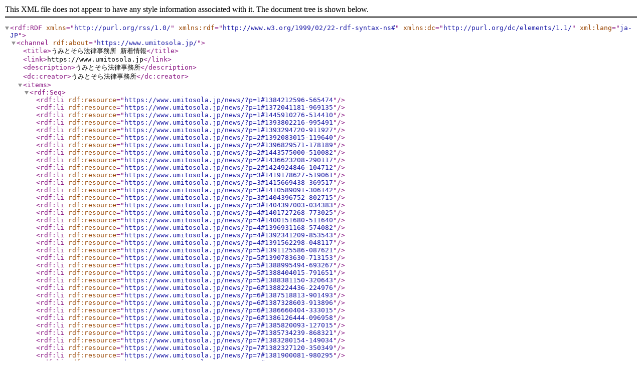

--- FILE ---
content_type: text/xml; charset=utf-8
request_url: https://www.umitosola.jp/rss.php
body_size: 19950
content:
<?xml version="1.0" encoding="UTF-8" ?>
<rdf:RDF
	xmlns="http://purl.org/rss/1.0/"
	xmlns:rdf="http://www.w3.org/1999/02/22-rdf-syntax-ns#"
	xmlns:dc="http://purl.org/dc/elements/1.1/"
	xml:lang="ja-JP">
	<channel rdf:about="https://www.umitosola.jp/">
	<title>うみとそら法律事務所 新着情報</title>
	<link>https://www.umitosola.jp</link>
	<description>うみとそら法律事務所</description>
	<dc:creator>うみとそら法律事務所</dc:creator>
<items>
<rdf:Seq>
<rdf:li rdf:resource="https://www.umitosola.jp/news/?p=1#1384212596-565474" />
<rdf:li rdf:resource="https://www.umitosola.jp/news/?p=1#1372041181-969135" />
<rdf:li rdf:resource="https://www.umitosola.jp/news/?p=1#1445910276-514410" />
<rdf:li rdf:resource="https://www.umitosola.jp/news/?p=1#1393802216-995491" />
<rdf:li rdf:resource="https://www.umitosola.jp/news/?p=1#1393294720-911927" />
<rdf:li rdf:resource="https://www.umitosola.jp/news/?p=2#1392083015-119640" />
<rdf:li rdf:resource="https://www.umitosola.jp/news/?p=2#1396829571-178189" />
<rdf:li rdf:resource="https://www.umitosola.jp/news/?p=2#1443575000-510082" />
<rdf:li rdf:resource="https://www.umitosola.jp/news/?p=2#1436623208-290117" />
<rdf:li rdf:resource="https://www.umitosola.jp/news/?p=2#1424924846-104712" />
<rdf:li rdf:resource="https://www.umitosola.jp/news/?p=3#1419178627-519061" />
<rdf:li rdf:resource="https://www.umitosola.jp/news/?p=3#1415669438-369517" />
<rdf:li rdf:resource="https://www.umitosola.jp/news/?p=3#1410589091-306142" />
<rdf:li rdf:resource="https://www.umitosola.jp/news/?p=3#1404396752-802715" />
<rdf:li rdf:resource="https://www.umitosola.jp/news/?p=3#1404397003-034383" />
<rdf:li rdf:resource="https://www.umitosola.jp/news/?p=4#1401727268-773025" />
<rdf:li rdf:resource="https://www.umitosola.jp/news/?p=4#1400151680-511640" />
<rdf:li rdf:resource="https://www.umitosola.jp/news/?p=4#1396931168-574082" />
<rdf:li rdf:resource="https://www.umitosola.jp/news/?p=4#1392341209-853543" />
<rdf:li rdf:resource="https://www.umitosola.jp/news/?p=4#1391562298-048117" />
<rdf:li rdf:resource="https://www.umitosola.jp/news/?p=5#1391125586-087621" />
<rdf:li rdf:resource="https://www.umitosola.jp/news/?p=5#1390783630-713153" />
<rdf:li rdf:resource="https://www.umitosola.jp/news/?p=5#1388995494-693267" />
<rdf:li rdf:resource="https://www.umitosola.jp/news/?p=5#1388404015-791651" />
<rdf:li rdf:resource="https://www.umitosola.jp/news/?p=5#1388381150-320643" />
<rdf:li rdf:resource="https://www.umitosola.jp/news/?p=6#1388224436-224976" />
<rdf:li rdf:resource="https://www.umitosola.jp/news/?p=6#1387518813-901493" />
<rdf:li rdf:resource="https://www.umitosola.jp/news/?p=6#1387328603-913896" />
<rdf:li rdf:resource="https://www.umitosola.jp/news/?p=6#1386660404-333015" />
<rdf:li rdf:resource="https://www.umitosola.jp/news/?p=6#1386126444-096958" />
<rdf:li rdf:resource="https://www.umitosola.jp/news/?p=7#1385820093-127015" />
<rdf:li rdf:resource="https://www.umitosola.jp/news/?p=7#1385734239-868321" />
<rdf:li rdf:resource="https://www.umitosola.jp/news/?p=7#1383280154-149034" />
<rdf:li rdf:resource="https://www.umitosola.jp/news/?p=7#1382327120-350349" />
<rdf:li rdf:resource="https://www.umitosola.jp/news/?p=7#1381900081-980295" />
<rdf:li rdf:resource="https://www.umitosola.jp/news/?p=8#1381392226-810921" />
<rdf:li rdf:resource="https://www.umitosola.jp/news/?p=8#1379987600-486409" />
<rdf:li rdf:resource="https://www.umitosola.jp/news/?p=8#1379381808-030205" />
<rdf:li rdf:resource="https://www.umitosola.jp/news/?p=8#1378866856-197709" />
<rdf:li rdf:resource="https://www.umitosola.jp/news/?p=8#1377819056-726094" />
<rdf:li rdf:resource="https://www.umitosola.jp/news/?p=9#1375527919-272956" />
<rdf:li rdf:resource="https://www.umitosola.jp/news/?p=9#1374537493-843105" />
<rdf:li rdf:resource="https://www.umitosola.jp/news/?p=9#1372040871-534213" />

 </rdf:Seq>
 </items>
 </channel>

<item rdf:about="https://www.umitosola.jp/news/?p=1#1384212596-565474">
	<link>https://www.umitosola.jp/news/?p=1#1384212596-565474</link>
	<dc:date>2024-7-31</dc:date>
	<title>弁護士とセカンドオピニオンについて</title>
	<description>
	<![CDATA[]]>
 </description>
 </item>
<item rdf:about="https://www.umitosola.jp/news/?p=1#1372041181-969135">
	<link>https://www.umitosola.jp/news/?p=1#1372041181-969135</link>
	<dc:date>2024-7-31</dc:date>
	<title>メール相談についての青島弁護士の意見</title>
	<description>
	<![CDATA[]]>
 </description>
 </item>
<item rdf:about="https://www.umitosola.jp/news/?p=1#1445910276-514410">
	<link>https://www.umitosola.jp/news/?p=1#1445910276-514410</link>
	<dc:date>2024-7-31</dc:date>
	<title>法律相談時のポイント</title>
	<description>
	<![CDATA[]]>
 </description>
 </item>
<item rdf:about="https://www.umitosola.jp/news/?p=1#1393802216-995491">
	<link>https://www.umitosola.jp/news/?p=1#1393802216-995491</link>
	<dc:date>2018-4-8</dc:date>
	<title>事務所風景</title>
	<description>
	<![CDATA[]]>
 </description>
 </item>
<item rdf:about="https://www.umitosola.jp/news/?p=1#1393294720-911927">
	<link>https://www.umitosola.jp/news/?p=1#1393294720-911927</link>
	<dc:date>2018-4-7</dc:date>
	<title>離婚Q&amp;A（総まとめ）</title>
	<description>
	<![CDATA[]]>
 </description>
 </item>
<item rdf:about="https://www.umitosola.jp/news/?p=2#1392083015-119640">
	<link>https://www.umitosola.jp/news/?p=2#1392083015-119640</link>
	<dc:date>2018-4-6</dc:date>
	<title>本音で語ろう 男の法律相談室</title>
	<description>
	<![CDATA[]]>
 </description>
 </item>
<item rdf:about="https://www.umitosola.jp/news/?p=2#1396829571-178189">
	<link>https://www.umitosola.jp/news/?p=2#1396829571-178189</link>
	<dc:date>2015-12-29</dc:date>
	<title>年末の営業について　うみとそら法律事務所</title>
	<description>
	<![CDATA[おはようございます。<br />
<br />
年内は１２月３０日までの営業となります。<br />
<br />
年末のこの時期は、ふだんはなかなか来ることができない方からのお問合せが増える時期です。<br />
先約がない限りは、早朝・深夜も対応しますので、遠慮なくお問合せ頂ければと。<br />
<br />
よろしくお願いします。]]>
 </description>
 </item>
<item rdf:about="https://www.umitosola.jp/news/?p=2#1443575000-510082">
	<link>https://www.umitosola.jp/news/?p=2#1443575000-510082</link>
	<dc:date>2015-9-30</dc:date>
	<title>９月最終日は最高の秋晴れのなか絶賛執務中</title>
	<description>
	<![CDATA[おはようございます！<br />
<br />
あまり更新してなくて、すみません。<br />
<br />
早いもので２０１５年の９月も今日でおわりです。<br />
<br />
９月が終わるのは寂しいですが（そろそろ虫の音も聞こえなくなってくる。。）、そんな寂しさを打ち消すほどの最高の秋晴れです。<br />
<br />
街を歩くにも、ちょっとした外出をするにも、とにかく歩いているだけで気持ちがいい。<br />
そんな一日になりそうです。<br />
<br />
私は終日ご相談の予定がはいっており、外の空気を感じつつ（窓をあえて開放）、事務所で仕事をすすめることにします。<br />
<br />
皆様も素敵な一日を。]]>
 </description>
 </item>
<item rdf:about="https://www.umitosola.jp/news/?p=2#1436623208-290117">
	<link>https://www.umitosola.jp/news/?p=2#1436623208-290117</link>
	<dc:date>2015-7-11</dc:date>
	<title>7/13（月）TBSラジオ「渋谷和宏・ヒント」に出演します。</title>
	<description>
	<![CDATA[最近、更新がさぼりぎみでスミマセン。<br />
7/13（月）<a href="http://www.tbsradio.jp/hint954/" target="_blank">TBSラジオ「渋谷和宏・ヒント」</a>という番組に出演させていただきます。<br />
<br />
テーマは「新宿歌舞伎町・ぼったくりは本当になくなるのか？」です。<br />
<br />
皆さん御存知（？）のとおり、昨年来、私はぼったくり被害に関するご相談に対応するようになり、新宿 弁護士青島克行の歌舞伎町ぼったくり被害相談室　というウェブサイトを開設して、情報収集、情報公開に努めてまいりました。<br />
<br />
ひとりで日に何件もかかってくる電話対応に限界をおぼえつつも、どうしてこんな活動を私は続けていたのか。<br />
<br />
私は、ぼったくり被害については、ぼったくり被害という狭い視点で捉えていないのですね。ある時期からそのような考えをするようになりました。<br />
ぼったくりという窓から、日本の世相をみているつもりなのです。<br />
日々、被害者の言動に接し、加害店舗の動向や警察、カード会社の対応のひどさのご報告を受け、部外者の方々の発言などもチェックしたりしておりますと、私のような者でもいろいろと考えることが増えてまいります。<br />
<br />
例えば、<br />
・ニュースをみる部外者の反応（客引きについていくやつがバカ、歌舞伎町にいくなんて信じられない等々）→自分がいつ被害者になるかもしれないという可能性の認識への欠如、どんな街にも起こりうるという視点の欠如、警察対応次第で街が生きもするし死にもするという視点の欠如、他人事としてしか認識できない想像力の欠如（これでは民主主義はなりたたない）<br />
・おらが街のお巡りさん、警察署の刑事というものは、実はそれほど捜査能力が高くないのかもしれないこと、犯罪の種類によって得意苦手があるのかもしれないこと、被害者の全員が助けてもらえるなどということは幻想であること等々、我々は警察についてほとんど何も知らないのかもしれないということ。<br />
・警察もカード会社も、被害者が泣き寝入りすることが、一番ラクという身も蓋もない現実が、実は重い現実で、現実には警察の対応もカード会社の対応も、私のもとにあがってくる情報を前提とする限りは、被害者がよほど論理力、交渉力、法的知識、胆力にすぐれていない限り、ほぼあきらめさせる方向のトークをされてしまうこと（これは現実です）。<br />
・警察もカード会社もどこまでがんばるべきなのか、ということについての国民的合意はどこにあるのか。<br />
・警察も対応できることとできないことを正直に発表すべきではないかということ。鋭意取締強化中などというアリバイ報道といくつかの検挙報道でお茶を濁されてしまうことにマスメディアも国民も何の反論もできないことの恐ろしさ。<br />
・国民は国民として、では自分が犯罪被害者になってしまったら（ぼったくりに限りません）どのような事態がおこるのか、予想もしない事態に巻き込まれた時の無力さ、警察対応の現実、自分たちの交渉力、胆力、法的知識はどのレベルまで高めておくべきなのか。<br />
等々、疑問が湧き出てくるようになったのです。<br />
<br />
そして、誰もが意識しないままとなっている上記事項について、考えを深める活動をしていきたいなぁと思うようになったのです。こんな活動をしていくなかで、大風呂敷を広げて言わせていただくならば、国民全体のレベルをあげていけたらなぁと思うようになってしまったのです。すみません。偉そうに。）<br />
そして、歌舞伎町のぼったくりをほぼ壊滅までもっていけば（これは特効薬があるというものではなく、警察、弁護士、商店街振興組合などが協力して、継続的に活動していく必要があるものです。）、ほかの繁華街にも参考になりますし、おおげさな話ばかりですみませんが民主主義（いろんな問題を他人事ではなく自分のことととして理解して、どのようにいい形にもっていくかみんなですすめていく）にとってもとてもよい底上げになると思っています。<br />
<br />
な〜んてことを思いつつ、のラジオ出演（祝・２回目！荻上チキのSession22に引き続き）をさせていただきました。１回目よりもうまくしゃべれました（笑、たぶん）。<br />
<br />
パーソナリティは元・日経ビジネス・アソシエ編集長の渋谷和宏さんです。<br />
渋谷さんも製作陣の皆様も紳士でした。<br />
私の声も紳士な感じで放送されることを祈ります（笑）<br />
<br />
番組名：TBSラジオ・渋谷和宏・ヒント<br />
◆番組ＨＰ：http://www.tbsradio.jp/hint954/<br />
◆放送予定：７月１３日（月）午後８時３０分〜午後９時００分]]>
 </description>
 </item>
<item rdf:about="https://www.umitosola.jp/news/?p=2#1424924846-104712">
	<link>https://www.umitosola.jp/news/?p=2#1424924846-104712</link>
	<dc:date>2015-2-26</dc:date>
	<title>今夜TBSラジオに出演します</title>
	<description>
	<![CDATA[こんにちは。<br />
<br />
今夜（2015年2月26日（木））、<br />
TBSラジオの荻上チキのSession２２という番組に出演させていただきます。<br />
夜22:00からの番組です。<br />
私は22:40ころからのようです。<br />
<br />
<a href="http://www.tbsradio.jp/ss954/2015/02/20150226.html" target="_blank">http://www.tbsradio.jp/ss954/2015/02/20150226.html</a><br />
<br />
現状の歌舞伎町ぼったくり被害と私が思うところの解決策についてお話しさせて頂く予定です。<br />
ポッドキャストなどでも聴けるようなので、聞き逃しても１か月間は大丈夫です。<br />
ぜひお聴きいただければと。]]>
 </description>
 </item>
<item rdf:about="https://www.umitosola.jp/news/?p=3#1419178627-519061">
	<link>https://www.umitosola.jp/news/?p=3#1419178627-519061</link>
	<dc:date>2014-12-22</dc:date>
	<title>年末年始の営業日のお知らせ</title>
	<description>
	<![CDATA[今年も残すところあと１０日となりました。<br />
<br />
今週で御用納めの方がほとんどでしょうか。<br />
自分は会社員じゃないからそんなの関係ない？<br />
そうですか（笑）<br />
それは私と同じですね〜。<br />
<br />
年末年始の業務のお知らせです。<br />
　通常業務　年内は１２月３０日（火）まで。<br />
　　　　　　年明けは１月６日（火）から<br />
　お休み　　１２月３１日（水）〜１月５日（月）<br />
　　　　　　　（お休みのふりをして仕事をしていることもあります）<br />
【お休み期間中の連絡について】<br />
　※メール、電話でのご連絡は年中無休で受け付けております※<br />
　　連絡先アドレス：aoshima.katsuyuki@umitosola.jp<br />
　　  事務所電話番号：０３−５３５７−７７５６（携帯電話に転送されます）<br />
　　HPの問合せフォーム経由のご連絡も青島宛に転送されますので、そちらもご利用ください。<br />
<br />
忙しくなかなか相談にこられない方も年末を利用して一度相談をされてみたらいかがでしょうか。<br />
今年の憂いは今年のうちに。<br />
すっきりとした気持ちで新年を迎えましょう。]]>
 </description>
 </item>
<item rdf:about="https://www.umitosola.jp/news/?p=3#1415669438-369517">
	<link>https://www.umitosola.jp/news/?p=3#1415669438-369517</link>
	<dc:date>2014-11-11</dc:date>
	<title>弁護士青島克行の365日メルマガ</title>
	<description>
	<![CDATA[無料メルマガはじめました。<br />
<br />
登録はこちらからお願いします↓↓<br />
<a title="弁護士青島克行の３６５日メルマガ" href="http://umitosola.net/neo/usrctrl.php?mag_id=2">http://umitosola.net/neo/usrctrl.php?mag_id=2</a><br />
<br />
【こんな感じのメルマガが毎日届きます】（いつでも解除できます）<br />
<br />
『『『『『『『『『『『『『『『『『『『『『『『『『『『『『『『『『『『『<br />
<br />
　　/弁/護/士/青/島/克/行/の/３/６/５/日/メ/ル/マ/ガ/<br />
　　　　　　　　　　　　　　　　　　　　written by 弁護士青島克行<br />
　 /  /　/　/　/　/　/　/　/　/　/　/　/　/　/　　http://umitosola.jp<br />
　　　　　　　　　〜　転ばぬ先の杖　〜<br />
『『『『『『『『『『『『『『『『『『『『『『『『『『『『『『『『『『『『<br />
<br />
★　今日のひとこと<br />
＿＿＿＿＿＿＿＿＿＿＿＿＿＿＿＿＿＿＿＿＿＿＿＿＿＿＿＿＿＿＿＿＿＿＿＿<br />
<br />
今日も誰を応援しようかな？<br />
<br />
__________________________________________________________<br />
<br />
★　そのこころは<br />
＿＿＿＿＿＿＿＿＿＿＿＿＿＿＿＿＿＿＿＿＿＿＿＿＿＿＿＿＿＿＿＿＿＿＿＿<br />
<br />
今日も誰を応援しようかな？<br />
と考えて行動する。<br />
幸せではないですか！<br />
<br />
今日も誰を応援しようかな？<br />
と考えて行動する。<br />
頭がクリアになるではないですか！<br />
<br />
今日も誰を応援しようかな？<br />
と考えて行動する。<br />
そうすると、すべての悩みが消えていく。<br />
<br />
∩∩∩∩∩∩∩∩∩∩∩∩∩∩∩∩∩∩∩∩∩∩∩∩∩∩∩∩∩∩<br />
　発行者　弁護士　青島克行<br />
　うみとそら法律事務所<br />
　〒160-0022<br />
　東京都新宿区新宿１丁目１５番１２号<br />
　柳生ビル６０１<br />
　TEL　０３−５３５７−７７５６<br />
　FAX　０３−５３５７−７７５９<br />
　e-mail aoshima.katsuyuki@umitosola.jp<br />
　ＨＰ　http://www.umitosola.jp/<br />
　facebook<br />
　　 http://facebook.com/aoshima.katsuyuki<br />
　よのなか研究所（情報発信サイト）<br />
　　　　　　　　　http://aoshima-katsuyuki.com<br />
　離婚相談室（業務別サイト）<br />
　　　　　　　　　http://umitosola-rikon.com<br />
　ライブドアブログ（ほぼ身辺雑記・・）<br />
　　　　　　　　　　　ttp://umitosola.blog.jp<br />
∩∩∩∩∩∩∩∩∩∩∩∩∩∩∩∩∩∩∩∩∩∩∩∩∩∩∩∩∩∩<br />
<br />
皆さまを元気づけるため何より自分を元気づけるために（笑）書くことにしました。<br />
解除はいつでもできますのでぜひぜひ。]]>
 </description>
 </item>
<item rdf:about="https://www.umitosola.jp/news/?p=3#1410589091-306142">
	<link>https://www.umitosola.jp/news/?p=3#1410589091-306142</link>
	<dc:date>2014-9-13</dc:date>
	<title>ぼったくり被害に関するお問合せについて　（新宿歌舞伎町）</title>
	<description>
	<![CDATA[ここ２か月ほどの間、ぼったくり被害に関する御相談の連絡が急激に増えております。<br />
<br />
もう午後１１時すぎ〜真夜中にかけてくる電話ですので、御相談というよりも、助けてくださいといった電話です。<br />
<br />
本当に申し訳ないのですが、真夜中の電話にはでることができないこともありますし、助けに行くことまでは請け負えません。<br />
<br />
助けに行ってもいいですが、事後の対応まで含めて弁護士費用に２０万円かかります、ではもうわけがわからなくなってしまうからです（ぼったくり価格を払って終わったほうが安くて早くあがる。）。<br />
<br />
とはいえ、まさに助けてくださいと悲痛な叫びを伝えてこられる方に少しでも力にならねばと思って対応させていただくわけですが、毎週このような電話がかかってくると、それだけで３０分〜１時間ぐらい時間をとられますので（断続的に何度もかかってきます。次どうしたらいい？というように）、さてどうしたものかと本気で別の対応策（ぼったくり被害防止、被害回復の対応策＋私の業務がなるべく円滑にすすめられるための策）を考えなければならないと思っております。<br />
<br />
ぼったくり被害に関する弊所への電話連絡には、次の特徴があります。<br />
<br />
・被害者が、歌舞伎町の交番付近から電話をかけてきている。<br />
<br />
・◯◯円といわれたのに、請求されているのがウン十万円<br />
<br />
・足を踏まえれたり、払わなければ帰さない等脅迫めいたことをいわれる。<br />
<br />
・拒んでなんとか店の外にでることができても（おそらく、刑法犯にならないように、監禁はするなという店側の方針がある）、そのまま店員がつきまとってくる。<br />
<br />
・なんとか交番まで来て警察官に助けを求めても、警察官は、民事不介入といってとりあってくれない。<br />
<br />
・ずっと店員が監視していて、逃げるに逃げられない。それでも警察は助けてくれない。<br />
<br />
・店員は、入れ替り立ち替りやってくる。昨晩１０時からだからもう１７時間も交番近くのところにいる。消耗戦でもう耐えられない（翌日の午後３時前に電話をされてきたケース）。それでも警察は助けてくれない。<br />
<br />
私が、電話をしてきた彼らに必ず伝えることは次のことです。<br />
<br />
・これは民事ではないと警察官に泣き叫んででも伝えてください。<br />
<br />
・自分たちが脅迫されていること（脅迫罪、恐喝罪）、騙されていること（詐欺罪）、帰してもらえないこと（逮捕罪、監禁罪）を何度でも伝えてください。なぜ犯罪被害（まさに刑事！）を受けて助けを求めている自分たちを、民事（たんなる飲食代金の揉め事）などといって突き放すのですか！？と<br />
<br />
・ダメ元でも担当した警察官の名刺をもらうこと（最低限、名前を聞いておくこと）<br />
<br />
・自分たちの身を守ることができるのは、自分たち以外にはいないこと、最悪、（弁護士もそうですが）警察官も何も守ってくれないのだな、ということを大前提に動くこと。<br />
<br />
・家族、会社の上司、誰でもいいから手当たり次第に連絡をして、交番に迎えに来てもらうこと。その人達と一緒になって、警察に対応（仲裁）を依頼して、とにかく、安全に帰宅できるようにすること。<br />
<br />
・お店に勧誘されてからトラブルになって帰宅するまでのすべての出来事を、忘れないうちに詳細に記録（メモ）に残しておくこと。<br />
<br />
・もし事後に代金請求などが続くようであれば、そのメモをもって法律事務所に相談に行くこと。弁護士は、それを踏まえて、民事的対策（支払義務がないことを確定させるための裁判や起こされた裁判、請求に対する反論対応）、刑事時的対応（被害届、告訴状の作成、提出）をとることになりますので。<br />
<br />
だいたい、以上の説明をして電話を切ったあとも、何度かはそれでも警察官は何も対応してくれないという再度のSOS電話がかかってくるのですが、私としても、とにかく無事に帰宅してください、それが担保されないなら、警察が対応してくれるまで、警察に居座って対応を求めてください、という話をする以上のことはできません（やるとするならば、真夜中に歌舞伎町の交番に行くことになってしまう。）。<br />
<br />
だいたい、１時間のうちに電話はこなくなるので、なんらかの決着がついて終わっているのだと思うのですが、とにかく、ここ２か月ほどの間に、今歌舞伎町の交番から電話をかけているのですが、助けてください、というSOS電話が異様に増えております。<br />
<br />
すぐに法律事務所に電話しろ、といつも決まった警察官がいうのでこのような事態になっているのか（現場でスマホで検索して弊所にご連絡いただく）、警視庁としての方針で、極力、ぼったくり被害相談は受け流せということになっているのか、なったのか、原因がわからないのですが、とにかく、私がお話できる内容、アドバイスは以上となっております。<br />
<br />
従いまして、いままさにぼったくり被害を受けて弊所に電話しようとされている皆様は、まずは、警察官に対しては、被害状況（脅されている内容、当初の説明と食い違って瀬一丘されている内容）を詳細にうったえて、これは民事ではないのです！！助けてください！！と現場で泣き叫ぶぐらいの勢いで、警察官の方の対応を求めてください。<br />
<br />
警察官の方もおそらく忙しいため、持ち込まれる相談すべてに丁寧に対応するということが不可能となっているのかもしれません。しかし、それが原因で、皆様の身の危険が保証されない、無用な支払要求に屈しなければならい、ということはあってはなりません。被害にあわれたこと事態は災難ですがが、まずは、自分たちの身を守るのはまずは自分たちの責任であると強く自覚したうえで、そのうえで、とにかく警察官に守ってもらえるための努力をしてみていただければと思います。<br />
<br />
ちなみに、あえて、支払要求等に屈して支払ったうえで、解放された後に、恐喝罪、詐欺罪の被害届、告訴状を出すというやり方もあるかもしれません。<br />
しかしこの場合、支払ってしまった金銭が戻ってこないリスクもありますので、悩ましいところです。もちろん、無事に帰宅するというのが一番大切なことですので、常に無事に帰宅するためにはどうするのが最善か（多少の支払をしてでも無事に帰る可能性にかける）という視点も忘れないでいただきたいところです。<br />
<br />
平成26年12月22日（月）追記<br />
この欄を投稿してから３か月が経過しましたが、ぼったくり被害を受けて交番まできたが助けてもらえないというSOS電話が週に３回以上はかかってきます。<br />
皆さまからお寄せいただいた情報を少しでも有意義にすべく、ぼったくり被害に関する情報収集と広報活動をはじめました。<br />
交番前で途方に暮れている皆さまも、ぜひ、このサイトをご一読いただき対処を考えていただければと思っております。<br />
<a href="http://aoshima-katsuyuki-kabukichou.com/" target="_blank">→　新宿弁護士青島克行の歌舞伎町ぼったくり被害相談室はこちらをクリック</a>]]>
 </description>
 </item>
<item rdf:about="https://www.umitosola.jp/news/?p=3#1404396752-802715">
	<link>https://www.umitosola.jp/news/?p=3#1404396752-802715</link>
	<dc:date>2014-7-3</dc:date>
	<title>塾新聞のウェブサイトが開設されました！！</title>
	<description>
	<![CDATA[こんばんは。青島です。<br />
<br />
私も連載記事を担当させていただいております産学社発行千葉誠一氏編集主幹の塾新聞のウェブサイトが開設されました。→<a href="http://www.juku-shinbun.com/index.html" target="_blank">こちらをクリック</a><br />
<br />
我々の未来、子どもたちの未来、明るい日本の明日、世界の明日にご興味のある方は、ぜひご購読していただければと思います。<br />
<br />
２１世紀を生きる我々の今を真剣に考えるニュース媒体です。<br />
顧問契約（月額１万円プラン以上）を締結させていただいたお客様には、顧問先特典として、塾新聞の購読を追加させていただきました。子どもたちの将来をともに考えていきたいという熱意と希望に満ちあふれたあなた様のための顧問契約となっておりますので、こちらもぜひご検討くださいませ。→<a href="http://aoshima-katsuyuki.com/?page_id=346" target="_blank">うみとそら法律事務所の顧問契約（顧問弁護士）サービスについては、こちらをクリック！</a><br />
<br />
ではまた！]]>
 </description>
 </item>
<item rdf:about="https://www.umitosola.jp/news/?p=3#1404397003-034383">
	<link>https://www.umitosola.jp/news/?p=3#1404397003-034383</link>
	<dc:date>2014-7-3</dc:date>
	<title>顧問契約（顧問弁護士）サービスのお知らせ</title>
	<description>
	<![CDATA[こんばんは。青島です。<br />
<br />
うみとそら法律事務所の顧問契約サービスについて、<br />
少しだけ、<br />
わかりやすく整理いたしましたので、<br />
継続的に相談できる弁護士を確保することをご検討の皆様は、<br />
こちらを御覧くださいませ。<br />
<br />
　→うみとそら法律事務所の顧問契約サービスについて<br />
　　　　　　　　<a href="http://aoshima-katsuyuki.com/?page_id=346" target="_blank">事業主・法人のお客様はこちらをクリック</a><br />
<br />
　　　　　　　　<a href="http://aoshima-katsuyuki.com/?page_id=365" target="_blank">個人のお客様はこちらをクリック</a><br />
<br />
　　　　　　　　<a href="http://aoshima-katsuyuki.com/?page_id=509" target="_blank">メルマガ顧問弁護士契約はこちらをクリック</a>]]>
 </description>
 </item>
<item rdf:about="https://www.umitosola.jp/news/?p=4#1401727268-773025">
	<link>https://www.umitosola.jp/news/?p=4#1401727268-773025</link>
	<dc:date>2014-6-3</dc:date>
	<title>よのなか研究所（笑）開設のお知らせ</title>
	<description>
	<![CDATA[みなさま、こんにちは。<br />
<br />
突然ですが、ただ今ご覧いただいておりますこのホームページとは別に、<br />
私、青島弁護士の個人的ウェブサイトを立ち上げさせていただきました。<br />
<br />
その名も<br />
弁護士青島克行の「よのなか研究所」<br />
です。<br />
<br />
なんだそれ？っとお感じでしょうか。<br />
そうですよね。<br />
そうでしょうそうでしょう。<br />
<br />
私も他人ならそう思います間違いなく。<br />
<br />
いまご覧いただいている事務所のホームページも<br />
私はとても気に入っており、大切におもっているのですが、<br />
拡張性に乏しく、意見の発表や蓄積をするのにあまり向いていないという悩みをもっておりました。<br />
<br />
そんなこともあって、先日、５月３１日に<br />
弁護士青島克行の「よのなか研究所」を開設させていただいたという経緯です。<br />
ワードプレスでつくっております。<br />
皆さん、ワードプレスってご存知ですか？<br />
いわゆるひとつのウェブサイトをつくるための方式とでもいいましょうか。<br />
多少の勉強は必要となりますが、多少の勉強をすれば、それなりのウェブサイトを構築することができる優れものです。しかも費用もほとんどかかりません。<br />
これを機に、私も本格的にウェブサイトづくりの勉強を始めたというところです。<br />
<br />
<br />
新サイト-弁護士青島克行の「よのなか研究所」-では、なるべく皆様のお役にたてる情報を発信していくつもりです。このサイトの究極の目的は、皆様と一緒に幸せについて考えていくということにありまして、私の命の続く限り、そうですねとりあえず今後３０年間は続ける予定でございます。<br />
<br />
つまりライフワークとして力を入れていくつもりですので、<br />
たまに覗いてみていただけますと幸いでございます。<br />
<br />
長々すみません。<br />
<br />
<a href="http://aoshima-katsuyuki.com" target="_blank">弁護士青島克行の「よのなか研究所」はこちらをクリック！！</a>]]>
 </description>
 </item>
<item rdf:about="https://www.umitosola.jp/news/?p=4#1400151680-511640">
	<link>https://www.umitosola.jp/news/?p=4#1400151680-511640</link>
	<dc:date>2014-5-15</dc:date>
	<title>無料相談対応の中止</title>
	<description>
	<![CDATA[こんばんは。青島です。<br />
<br />
この新着情報も久しぶりの更新となってしまいました。<br />
フェイスブックやブログも断続的ではありますが続けておりますので、<br />
たまに覗いていただければ幸いでございます。<br />
<br />
さて告知です。<br />
<br />
うみとそら法律事務所も開設してから１年もすぎ、<br />
私として、事務所として、力をいれていきたいことがだんだんみえてくるようになりました。<br />
<br />
これまで初回のお客様のご相談については初回３０分無料で対応させていただいておりましたが、業務体制の見直しをさせていただいた結果、無料相談対応を５月１５日をもってとりやめることとさせていただくことにします。<br />
<br />
今後は電話での無料相談も、お断りさせていただきます。<br />
<br />
ご不便をおかけして申し訳なく思っています。<br />
<br />
無料相談を希望される方の増加に対応しきれないということと、<br />
費用をお支払いいただいているお客様への対応に全力を尽くすために、<br />
以上の決断をした次第です。<br />
<br />
何卒ご理解いただけますと幸いです。<br />
<br />
※当日のご相談について※<br />
お問い合わせいただいた方々の約半数が、当日相談を希望されています。<br />
心配し始めたら居ても立ってもいられなくなってしまって、弊所宛に電話をくださるのだと思います。<br />
私のスケジュールの都合がつく限り、対応させていただいておりますので、<br />
遠慮なくおっしゃってください。<br />
<br />
相談料について<br />
初回相談、継続相談問わず、<br />
一律30分5,400円（税込み）<br />
で対応させていただきます。<br />
<br />
よろしくお願いいたします。]]>
 </description>
 </item>
<item rdf:about="https://www.umitosola.jp/news/?p=4#1396931168-574082">
	<link>https://www.umitosola.jp/news/?p=4#1396931168-574082</link>
	<dc:date>2014-4-8</dc:date>
	<title>塾新聞が創刊されました！</title>
	<description>
	<![CDATA[お知らせです！<br />
<br />
この春、<a href="http://sangakusha.jp/" target="_blank">産学社</a>から「塾新聞」が創刊されました。<br />
塾・予備校業界の全国紙ですが、単に業界紙に留まらず、「ワシントンポスト」や「ニューヨーク・タイムズ」のように、一地方紙であるにもかかわらず米国内や全世界の知的層が読むような媒体を目指しています（編集主幹の<a href="http://www.amazon.co.jp/%E6%9C%AC/s?ie=UTF8&field-author=%E5%8D%83%E8%91%89%20%E8%AA%A0%E4%B8%80&page=1&rh=n%3A465392%2Cp_27%3A%E5%8D%83%E8%91%89%20%E8%AA%A0%E4%B8%80" target="_blank">千葉誠一氏</a>）。<br />
<br />
創刊されたばかりの第一号の内容です。<br />
<br />
第１号（2014年4月1日）目次<br />
・リソー教育の不適切会計処理に関する記事<br />
・教育対談　森上展安（森上教育研究所所長vs千葉誠一（塾新聞編集主幹）<br />
・中土井鉄信（MBA代表）の直言「消費税をどう乗り越えるのか？」<br />
・今野篤（経営教育研究所代表）の教育サービスレポート「教育サービスFCを行く」<br />
・塾のインフルエンザ対策<br />
・全国主要塾の新年度戦略を探る（その一）<br />
・小説「リターンマッチ?」高嶋哲夫<br />
・弁護士青島克行の「日常は危険であふれている」<br />
・「アジアの視点で英語教育を考える」トンクス・バジル（エドベック副社長）<br />
・見学したい塾「誉田進学塾」<br />
・大塚意生（日本メディア教育社長）の「教育ICT化の現状を探る」<br />
<br />
大変光栄なことなのですが、なんと私（青島）も1,500字ほどの連載記事を執筆をさせていただくことになりました。人の弱さに向きあいつつ、じわりじわりと沁み入るような味わいのある記事を目指して鋭意執筆に励む所存です。<br />
<br />
豪華執筆陣（私以外）による、将来の日本、その担い手を生み出す教育業界で今何が起こっているのか、国内のみならず世界の動向に視野を広げた充実したクォリティーペーパーです。<br />
<br />
お子さんがおられる方はもちろんそうでない方も、これからの世界を考えるあなたのためにぜひ読んでいただきたいと思います。<br />
<br />
興味あるよーという方は青島までご一報を〜。]]>
 </description>
 </item>
<item rdf:about="https://www.umitosola.jp/news/?p=4#1392341209-853543">
	<link>https://www.umitosola.jp/news/?p=4#1392341209-853543</link>
	<dc:date>2014-2-14</dc:date>
	<title>今年２度めの大雪（東京）</title>
	<description>
	<![CDATA[おはようございます！<br />
<br />
先週末にひきつづき、また雪ですね。<br />
帰り道を心配されている方も多いのではないでしょうか。<br />
窓の外をみる。<br />
よく降っておりますね（東京新宿）。<br />
<br />
今日も一日よろしくお願いします！<br />
<br />
※当日のご相談も可能な限り対応させていただいております※<br />
※ご希望は遠慮せずにおっしゃってください※]]>
 </description>
 </item>
<item rdf:about="https://www.umitosola.jp/news/?p=4#1391562298-048117">
	<link>https://www.umitosola.jp/news/?p=4#1391562298-048117</link>
	<dc:date>2014-2-5</dc:date>
	<title>雪のあとの快晴！</title>
	<description>
	<![CDATA[おはようございます！<br />
<br />
今日はいい天気ですね〜（東京都新宿区）。<br />
でも冷えますね〜。<br />
雪の後で空も空気もくっきりすっきり。<br />
<br />
こんな天気は大好きです。<br />
思考もクリアな一日にしたいものです。<br />
<br />
本日もよろしくお願いします！<br />
<br />
<br />
※当日ご相談をご希望の方※<br />
スケジュールの都合上、どうしても対応できない場合もございますが、極力調整してお会いさせていただいております。<br />
ご希望の方は遠慮なくおっしゃってください。<br />
いつもありがとうございます！]]>
 </description>
 </item>
<item rdf:about="https://www.umitosola.jp/news/?p=5#1391125586-087621">
	<link>https://www.umitosola.jp/news/?p=5#1391125586-087621</link>
	<dc:date>2014-1-31</dc:date>
	<title>おはようございます！とツイッターのお知らせ</title>
	<description>
	<![CDATA[おはようございます！<br />
<br />
金曜日です！<br />
今日も一日がんばってまいりましょう。<br />
<br />
ツイッターのお知らせ。<br />
いまさらですが、先月からブログを始め、あわせてツイッターなども始めました。<br />
お気づきの方もいらっしゃるかと思いますが、今週からこのホームページのトップページの下のほうに、ツイッターのツイート窓が設置されました。<br />
ブログ更新情報や私が気になったニュースの情報やどうでもよい情報などが適宜表示されておりますので、お暇なときにご笑覧いただけますと幸いです。<br />
<br />
公開のやりとりで構わないという方は、ツイッター経由での質問＆回答もさせていただきますので、そのあたりはお気楽に絡んでいただければうれしく思います。<br />
<br />
ではでは。<br />
<br />
※お急ぎのお客様へ※<br />
最近、当日のご相談を希望される方からのお問合せが増えております。<br />
スケジュールの都合上、どうしても対応できない場合もございますが、極力調整してお会いさせていただいております。当日相談をご希望の方は遠慮なくおっしゃってください。<br />
いつもありがとうございます！]]>
 </description>
 </item>
<item rdf:about="https://www.umitosola.jp/news/?p=5#1390783630-713153">
	<link>https://www.umitosola.jp/news/?p=5#1390783630-713153</link>
	<dc:date>2014-1-27</dc:date>
	<title>今週も一週間よろしくお願いします！</title>
	<description>
	<![CDATA[おはようございます！<br />
<br />
寒いですね。快晴の東京都新宿区でございます。<br />
今週で１月ももう終わりです。<br />
桜の木の枝先をみていると、蕾らしきものがみえてきております。<br />
こんな調子で春がきて、春がすぎ、と日々が過ぎ去ってゆくことを思うと、<br />
時間よとまれと念じてみたくもなります（但し、自分以外の時間がとまってその間自分は仕事をすすめられるのが理想（笑））。<br />
<br />
今週も一週間よろしくお願いします！<br />
<br />
<br />
※当日のご相談を希望される方へ※<br />
スケジュールの都合上、どうしても対応できない場合もございますが、極力調整してお会いさせていただいております。当日相談をご希望の方は遠慮なくおっしゃってください。<br />
いつもありがとうございます！]]>
 </description>
 </item>
<item rdf:about="https://www.umitosola.jp/news/?p=5#1388995494-693267">
	<link>https://www.umitosola.jp/news/?p=5#1388995494-693267</link>
	<dc:date>2014-1-6</dc:date>
	<title>本年もよろしくお願いいたします！</title>
	<description>
	<![CDATA[快晴の東京都新宿区です。<br />
本日から仕事始めでございます。<br />
皆様のおかげで当事務所もなんとか年を越すことができました。<br />
<br />
本年は、<br />
（１）業務の質、量ともにパワーアップすること（業務について弊所前年比）<br />
はもちろんのこと、<br />
（２）うみとそら法律事務所の独自性を鮮明にすること（個性について他事務所との比較）<br />
さらには、<br />
（３）一生通える法律事務所（トラブルまみれの人生とか、変な意味ではなく）として、事務所のファンがつくような、<br />
そんな１年にしたいと考えております。<br />
<br />
あまりに軽いと法律事務所としての威厳がなくなりますが、ある程度のライトさもとても大切だと思います。<br />
<br />
なにかございましたら、ご連絡くださいませ〜。<br />
<br />
※お急ぎのお客様へ※<br />
当日相談をご希望の方は遠慮なくおっしゃってください。<br />
スケジュールの都合上、どうしても対応できない場合もございますが、極力調整してお会いさせていただいております。<br />
いつもありがとうございます！]]>
 </description>
 </item>
<item rdf:about="https://www.umitosola.jp/news/?p=5#1388404015-791651">
	<link>https://www.umitosola.jp/news/?p=5#1388404015-791651</link>
	<dc:date>2013-12-30</dc:date>
	<title>ブログ始めました（笑）</title>
	<description>
	<![CDATA[]]>
 </description>
 </item>
<item rdf:about="https://www.umitosola.jp/news/?p=5#1388381150-320643">
	<link>https://www.umitosola.jp/news/?p=5#1388381150-320643</link>
	<dc:date>2013-12-30</dc:date>
	<title>年内最後の営業！</title>
	<description>
	<![CDATA[おはようございます！<br />
快晴の東京都新宿区です。<br />
<br />
今日から年末の休業に入る予定でしたが、予定変更です。<br />
本日は通常営業をしております。<br />
<br />
なにかございましたら、ご連絡くださいませ〜。<br />
<br />
※お急ぎのお客様へ※<br />
最近、当日のご相談を希望される方からのお問合せが増えております。<br />
スケジュールの都合上、どうしても対応できない場合もございますが、極力調整してお会いさせていただいております。当日相談をご希望の方は遠慮なくおっしゃってください。<br />
いつもありがとうございます！]]>
 </description>
 </item>
<item rdf:about="https://www.umitosola.jp/news/?p=6#1388224436-224976">
	<link>https://www.umitosola.jp/news/?p=6#1388224436-224976</link>
	<dc:date>2013-12-28</dc:date>
	<title>年末年始の営業など</title>
	<description>
	<![CDATA[今年も残すところあと４日（本日含む）となりました。<br />
<br />
みなさん、<br />
仕事納めは済みましたか〜？<br />
大掃除はおわりましたか〜？<br />
年賀状の出し忘れはありませんか〜？<br />
会いたい誰かと会いましたか〜？<br />
今年の目標は達成できましたか〜？<br />
来年の目標は決まっていますか〜？<br />
<br />
私（青島）はどれもこれもこれからです（泣笑）。<br />
<br />
年末年始の業務のお知らせです。<br />
　通常業務　年内は１２月２９日（日）まで、年明けは１月６日（月）から<br />
　お休み　　１２月３０日（月）〜１月５日（日）<br />
【お休み期間中の連絡について】<br />
　※メール、電話でのご連絡は年中無休で受け付けております※<br />
　※ご予約の電話や簡単な相談については遠慮なくご連絡くださいませ※<br />
　　連絡先アドレス：aoshima.katsuyuki@umitosola.jp<br />
　　  事務所電話番号：０３−５３５７−７７５６（青島宛に転送されます）<br />
　　HPの問合せフォーム経由のご連絡も青島宛に転送されますので、そちらもご利用ください。<br />
<br />
子どものこと、夫婦のこと、家族のこと、仕事に関すること、知人とのもめごと、俺の人生このままでいいのだろうか等々、普段忙しくてなかなか相談することができないとお悩みの方、どうぞ気楽にご相談ください。<br />
解決の糸口を一緒に見つけましょう。]]>
 </description>
 </item>
<item rdf:about="https://www.umitosola.jp/news/?p=6#1387518813-901493">
	<link>https://www.umitosola.jp/news/?p=6#1387518813-901493</link>
	<dc:date>2013-12-20</dc:date>
	<title>フェイスブックと当日のご相談</title>
	<description>
	<![CDATA[こちら東京都新宿区うみとそら法律事務所でございます。<br />
<br />
連日の雨にもかかわらずお越しいただいた皆様、本当にありがとうございます。<br />
<br />
今月から、青島所長の個人ページ（フェイスブック）へのリンクを、現在ご覧いただいております「うみとそら法律事務所」ウェブサイトのトップページに貼っております。<br />
ニュースなどを題材に考えたことなど、つらつらと書いておりますので、たまにのぞいてみてくださいね。友達申請、フォロー、いずれも大歓迎です。<br />
<br />
今週もあとひと踏ん張りです。がんばりましょう！！<br />
<br />
※お急ぎのお客様へ※<br />
最近、当日のご相談を希望される方からのお問合せが増えております。<br />
スケジュールの都合上、どうしても対応できない場合もございますが、極力調整してお会いさせていただいております。当日相談をご希望の方は遠慮なくおっしゃってください。<br />
いつもありがとうございます。]]>
 </description>
 </item>
<item rdf:about="https://www.umitosola.jp/news/?p=6#1387328603-913896">
	<link>https://www.umitosola.jp/news/?p=6#1387328603-913896</link>
	<dc:date>2013-12-18</dc:date>
	<title>おはようございますとお客様の声</title>
	<description>
	<![CDATA[おはようございます！<br />
週の真ん中水曜日、曇り空の東京都新宿区です。<br />
<br />
最近お客様から、相談にきてよかった！とおっしゃっていただく機会が増えてきました。<br />
こちらこそおいでいただき感謝感謝でございます。<br />
<br />
引き続き皆様のお役にたてるよう邁進します。<br />
<br />
今日も素敵な一日を〜！<br />
<br />
<br />
※お急ぎのお客様へ※<br />
最近、当日のご相談を希望される方からのお問合せが増えております。<br />
スケジュールの都合上、どうしても対応できない場合もございますが、極力調整してお会いさせていただいております。当日相談をご希望の方は遠慮なくおっしゃってください。<br />
いつもありがとうございます！]]>
 </description>
 </item>
<item rdf:about="https://www.umitosola.jp/news/?p=6#1386660404-333015">
	<link>https://www.umitosola.jp/news/?p=6#1386660404-333015</link>
	<dc:date>2013-12-10</dc:date>
	<title>【それでも結婚したいのはなぜ？】</title>
	<description>
	<![CDATA[ブラジルの話題です。<br />
同性カップル130組が集団結婚式 <br />
<a href="http://www.youtube.com/watch?v=Ml4Iabo-6qw&feature=share" target="_blank">http://www.youtube.com/watch?v=Ml4Iabo-6qw&feature=share</a><br />
<a href="http://www.afpbb.com/articles/-/3004742" target="_blank">http://www.afpbb.com/articles/-/3004742</a><br />
<br />
もし私が同性愛者であるとして、その恋人とわざわざ法律上の「婚姻」をしたいだろうかと想像すると、したいとは思わないと思う。私は異性愛者ですが（たぶん）、もし今離婚して、別の誰かと付き合ったとして、その人とわざわざ「婚姻」したいと思うだろうかと想像すると、たぶん思わない。「婚姻」という制度など、むしろない方がいいのではないか。そんな気がしているからです。<br />
<br />
 婚姻という公的な制度があるおかげで、かえって、同居してこそ夫婦、助け合ってこそ夫婦、嫌なことも耐えてこそ夫婦といったあるべき夫婦（カップル）像の押し付けや、関係解消（離婚）に対する否定的なものの見方を助長してきたのではないかと疑っています。<br />
そのため、本当は離婚した方が幸せなのに、そのような社会的圧力を無意識的に受け、それに気付かず、身動きができないままの人生を送っている人もたくさんいるのではないか。幸せの足枷になるぐらいなら、「婚姻」という制度自体、なくしてしまってもよいのではないだろうか。そんな気がしてならないのです。<br />
<br />
すでに世の中には、あえて「婚姻」（法律婚）をせずに、事実婚のままでいる人がいます。少数派ではありますが、もう珍しくはないと思います。離婚で揉めるのもいやだし、自由な関係でいたい。自宅持家幻想が消えて、別に賃貸でいいやというのとも、少し似ている気がします。<br />
 子どもが幼いうちは、という観点から、事実婚や離婚を否定的にとらえる考え方もあり得るところですが、そもそも「婚姻」という枠組自体がなければ、「事実婚」「離婚」という枠組みで物事をとらえること自体ナンセンスになってしまいます。「婚姻」も「離婚」もない。男女の間に子が生まれただけのこと。そう考えれば、子のためにどのような養育環境を与えていくかということだけが問題であって、「事実婚」や「離婚」それ自体を否定的にとらえることはできないのではないか。婚姻をありがたがるのも偏見、事実婚や離婚を否定的にとらえるのも偏見。そんな気すらしてきます。<br />
<br />
さて記事によりますと、ブラジルでは、今年５月中旬に複数の裁判所が、婚姻を管理する役所は同性愛カップルの結婚届を拒否してはいけないとの判断を下し、このたび同性カップルの集団結婚式を開催したそうです。もともと同性愛者は既存の価値観や枠組みからは自由な立場であったのではないか、という気がしていたのですが、それでも彼らが、「婚姻」することを強く願い、その実現を喜ぶ姿には感動を禁じえません。誰しも、他者から認められたいという強い気持ちがあって、異性愛者に認められている制度なのに、自分たちに認められていないのはおかしい、自分たちにも結婚を認めてほしい。そんな彼らの気持ちは分かる気がするのです。「婚姻」する必要なんてないんじゃないのかなぁ、という個人的見解は別として。]]>
 </description>
 </item>
<item rdf:about="https://www.umitosola.jp/news/?p=6#1386126444-096958">
	<link>https://www.umitosola.jp/news/?p=6#1386126444-096958</link>
	<dc:date>2013-12-4</dc:date>
	<title>【いじめ問題は裁判で解決できるか？】</title>
	<description>
	<![CDATA[裁判というものは、基本的に、過去の事実を対象に、それに対する償いを求めて行われるものです。そのため判決文の記載を見ても、「被告は、原告に対し、××万円を支払え」という金銭の支払を命じるものが大半です。この裁判でも、被害者児童が求めているのは、加害者らの小中学生とその親からの慰謝料の支払です。つまり、この裁判（下記URL参照）で勝訴しても、表面的に得られるのは慰謝料だけで、子ども同士の友情や、親同士の信頼や、学校との連携が新たに築かれる保証はどこにもありません。<br />
むしろ、裁判を起こすことで、他の家庭や学校から疎んじられて孤立してしまうかもしれません。それでも提訴に踏み切った真意はどこにあったのでしょうか。<br />
いじめ自殺やいじめ殺人にまで至ってしまういじめと、嫌がる相手の服を脱がす、写真をとるという程度のいじめは、相手の嫌がる姿をみて加虐行為がエスカレートしていくという本質においては、同一線上にあるものだと思います。訴えられた親からすると、なぜこの程度のことで裁判までしてくるのか、うちの子はそんなに悪い子じゃない、言って聞かせればわかる子で反省だってしているのに、といった感想かもしれず、相談を受けた（？）学校側も、何も裁判まで起こさなくても、穏便に解決してほしかった、という程度の感想なのかもしれません。<br />
しかし、いじめられた側の親御さんからしたら、なぜ同一線上にある行為がエスカレートしていく可能性に対してそこまで鈍感でいられるのか、その危機感の欠如のようなものがどうしても許せなかったのではないのでしょうか（要は、加害者側からの謝罪や再発防止についての対応が得られなかったのだと思う。）<br />
 特に地方で暮らす人が裁判を起こすには、相当な覚悟が必要です。同じ生活圏にいる人間を訴える面倒なんて考えただけでおぞましいというのが大半でしょう。<br />
 裁判なんかしたくない。でも、うちの子が孤立しようとも、我が家が近隣から孤立しようとも、ここで戦っておかなければ、後でこれ以上の何かが起きた時に後悔してもしきれない、これで縁がきれるような人たちとは縁がきれてもかまわない、という強い覚悟が生まれたとき、人は裁判を決意するのだと思います。そして、子を守るという親の強い決意をみた子が、いじめに負けない強い力を得ることができたとすれば、それだけで裁判をやった意味はあるでしょう（慰謝料がほしいわけではないのです）。<br />
<br />
<a href="http://headlines.yahoo.co.jp/hl?a=20131203-00000044-asahi-soci" target="_blank">http://headlines.yahoo.co.jp/hl?a=20131203-00000044-asahi-soci</a><br />
<br />
<a href="http://headlines.yahoo.co.jp/hl?a=20131203-00000113-jij-soci&pos=1" target="_blank">http://headlines.yahoo.co.jp/hl?a=20131203-00000113-jij-soci&pos=1</a>]]>
 </description>
 </item>
<item rdf:about="https://www.umitosola.jp/news/?p=7#1385820093-127015">
	<link>https://www.umitosola.jp/news/?p=7#1385820093-127015</link>
	<dc:date>2013-11-30</dc:date>
	<title>保育士試験合格のお知らせ</title>
	<description>
	<![CDATA[所長の青島（注：ここの事務所には私以外の弁護士はおりません。それどころか事務員もおりません。でも仕事はしっかりしてますので不安がらないでください（笑））が、平成２５年保育士試験に合格いたしました。<br />
<br />
子供達が元気で育っていくために自分に何ができるだろうかと日々考えております。<br />
夫婦仲の安定、家庭の平和、世の中の安定、争いごとの鎮静化のために、少しでもお役に立ちたい。子どもの福祉という観点も大切に、引き続き、業務に邁進します。]]>
 </description>
 </item>
<item rdf:about="https://www.umitosola.jp/news/?p=7#1385734239-868321">
	<link>https://www.umitosola.jp/news/?p=7#1385734239-868321</link>
	<dc:date>2013-11-29</dc:date>
	<title>今週も一週間ありがとうございました！</title>
	<description>
	<![CDATA[今週もたくさんのお客様とお会いすることができました。<br />
ありがとうございました。<br />
個人的には花園神社の酉の市にもいけたこともよかったです。<br />
（あんなに混んでいるとは思わなかった）<br />
<br />
来週はもう師走です。<br />
<br />
それでは皆さま、素敵な週末をお過ごしください。]]>
 </description>
 </item>
<item rdf:about="https://www.umitosola.jp/news/?p=7#1383280154-149034">
	<link>https://www.umitosola.jp/news/?p=7#1383280154-149034</link>
	<dc:date>2013-11-1</dc:date>
	<title>11月は気持ちの良いお天気でスタート！！</title>
	<description>
	<![CDATA[１１月ですね！<br />
<br />
関東各地では酉の市が開かれる季節となりました。私は事務所近くの花園神社に行く予定です。<br />
秋晴れの空が澄み渡るこの時期、生活上のトラブル、家庭のトラブル、男女間のトラブル、仕事上のトラブルなどのせいで心が晴れずにおられる方は、ぜひ、うみとそら法律事務所にお越しください。<br />
年の瀬までに、解決の糸口だけでもつかんで、晴れた気持ちで年末をむかえましょう。<br />
<br />
今月もよろしくお願いいたします！！]]>
 </description>
 </item>
<item rdf:about="https://www.umitosola.jp/news/?p=7#1382327120-350349">
	<link>https://www.umitosola.jp/news/?p=7#1382327120-350349</link>
	<dc:date>2013-10-21</dc:date>
	<title>今週もよろしくお願いします！</title>
	<description>
	<![CDATA[今日は快晴の東京都新宿区です！<br />
と書こうとして空を確認しましたら曇り空ですね（午前中は晴れていたのに）。<br />
<br />
台風が近づいてきた影響でしょうか。<br />
またしばらく落ち着かないですね。<br />
<br />
今週も一週間よろしくお願いします！]]>
 </description>
 </item>
<item rdf:about="https://www.umitosola.jp/news/?p=7#1381900081-980295">
	<link>https://www.umitosola.jp/news/?p=7#1381900081-980295</link>
	<dc:date>2013-10-16</dc:date>
	<title>台風一過ってなんだ？</title>
	<description>
	<![CDATA[10月16日午後2時現在、東京都新宿では風もおちつき、青空もみえています。<br />
<br />
台風一過を広辞苑でひいてみたところ、台風が過ぎ去った後にはとかく上天気が来るということ、との意味に続いて、大きな事件が決着し、晴れ晴れとすること、との意味が書いてありました。<br />
<br />
そんなお手伝いをさせていただける事務所にワタシハナリタイ。]]>
 </description>
 </item>
<item rdf:about="https://www.umitosola.jp/news/?p=8#1381392226-810921">
	<link>https://www.umitosola.jp/news/?p=8#1381392226-810921</link>
	<dc:date>2013-10-10</dc:date>
	<title>たくさんのお問合せ、ありがとうございます！</title>
	<description>
	<![CDATA[こんにちは！<br />
<br />
１０月に入ってから特にたくさんのお問合せをいただくようになりました。<br />
感謝の言葉しかありません。<br />
<br />
人と会ってこその弁護士でございます。<br />
<br />
引き続き当事務所をよろしくお願いいたします。]]>
 </description>
 </item>
<item rdf:about="https://www.umitosola.jp/news/?p=8#1379987600-486409">
	<link>https://www.umitosola.jp/news/?p=8#1379987600-486409</link>
	<dc:date>2013-9-24</dc:date>
	<title>今週もよろしくお願いします！</title>
	<description>
	<![CDATA[秋分もすぎ、夏の名残もどこへやら。<br />
川沿いを散歩していると、蜻蛉がたくさん飛んでいます。<br />
<br />
今週も一週間よろしくお願いします！<br />
<br />
<br />
※所長不在時にお電話をいただいたお客さまへ※<br />
せっかくお電話をいただいたのに、対応することができずに申し訳ありません。<br />
時間をずらしておかけなおしていただくか、お問合せフォームに入力していただければ、必ず折り返しの連絡をさせていただきますのでよろしくお願いします。いつもありがとうございます！]]>
 </description>
 </item>
<item rdf:about="https://www.umitosola.jp/news/?p=8#1379381808-030205">
	<link>https://www.umitosola.jp/news/?p=8#1379381808-030205</link>
	<dc:date>2013-9-17</dc:date>
	<title>秋晴れですね</title>
	<description>
	<![CDATA[台風被害に遭われた方々には心からお見舞い申し上げます。<br />
<br />
東京では昨日とてもきれいな夕暮れを見ることが出来ました。<br />
そして今日は今年一番といってもよいほどの快晴。雲一つない、まさに秋晴れといった晴れっぷりです。<br />
時の流れも天候も私たちの力ではどうにもならないものです。<br />
昨日の夕暮れも今日の青空も、この台風があったから見ることができているものなのかもしれません。<br />
オチのない話ですみません。<br />
<br />
連休明けの皆さまもそうでない皆さまも今週も一週間よろしくお願いします！]]>
 </description>
 </item>
<item rdf:about="https://www.umitosola.jp/news/?p=8#1378866856-197709">
	<link>https://www.umitosola.jp/news/?p=8#1378866856-197709</link>
	<dc:date>2013-9-11</dc:date>
	<title>【セミナー（笑）のご案内】</title>
	<description>
	<![CDATA[-知っているだけでちょっと安心！いざというときのための弁護士活用術-<br />
<br />
うみとそら法律事務所では、弁護士をつかってみたいけれど、今まで使ったことがないという皆さまのために、標記のテーマのセミナーを開催しております。セミナーといっても堅苦しいものではなく、テーブルで膝をつきあわせての雑談形式のものでございます。<br />
<br />
弁護士と言えばトラブルが発生してからの相談相手といったイメージが強いかもしれませんが、そうではなくて、それに限らず何かと相談するに（ぼったくられない限りは）意外と便利な存在なんですよ、ということを知っていただけたらと思っています。<br />
<br />
興味のある方は、ぜひお問い合わせくださいませ。<br />
直近では、<br />
９月１３日（金）午後７時〜午後８時半 受付終了<br />
９月１８日（水）午後７時〜午後８時半 受付終了<br />
９月２０日（金）午後７時〜午後８時半 受付終了<br />
９月２５日（水）午後７時〜午後８時半 受付終了<br />
９月２７日（金）午後７時〜午後８時半 受付終了　<br />
となっております。<br />
最少開催人数は１名（笑）、費用は4,000円です。]]>
 </description>
 </item>
<item rdf:about="https://www.umitosola.jp/news/?p=8#1377819056-726094">
	<link>https://www.umitosola.jp/news/?p=8#1377819056-726094</link>
	<dc:date>2013-8-30</dc:date>
	<title>８月最後の平日です！</title>
	<description>
	<![CDATA[<span style="font-size: large;">おはようございます！<br />
<br />
おかげさまでこのホームページ経由のお問合せもたくさんいただくようになりました。ご縁のあった皆さまのお役に立てることができればこれ以上の喜びはありません。<br />
<br />
８月ももう終わりですね。<br />
相談は常時受け付けておりますので、お気軽にお問い合わせください！</span>]]>
 </description>
 </item>
<item rdf:about="https://www.umitosola.jp/news/?p=9#1375527919-272956">
	<link>https://www.umitosola.jp/news/?p=9#1375527919-272956</link>
	<dc:date>2013-8-3</dc:date>
	<title>【弁護士は誰に頼んでも同じか】</title>
	<description>
	<![CDATA[<span style="font-size: medium;">　私たちがマスメディアから得る情報は、事実の断片にすぎません。それがすべてと勘違いしてしまうと判断を誤ります。これは裁判でも同じです。<br />
　裁判官が判決文を作成する際、その判断の基礎となるのは、あくまで裁判の当事者のあなたやあなたが裁判所に提出した事実のみです。<br />
　つまり、あなたの依頼した代理人（弁護士）が、事件の全体像を正しく理解するために必要な事実の全てを、余すことなく、裁判所に提出してくれなければ、本当は被害者であるあなたが、加害者のように扱われてしまうことがありえます。<br />
　その意味で、弁護士には、必要な事実を広く集めて、事件の全体像を描きだし、トラブルの肝心なところが裁判所（や相手方）に伝わるように主張を組み立てる能力が絶対に必要です。<br />
　しかしこの能力の有無は依頼してみなければ分からないという側面もあります。今はインターネットなどでたくさんの弁護士を見つけることができますので、何人かの弁護士と直接会って、この人なら大丈夫そうだと判断してから依頼した方がよいかもしれませんね。</span>]]>
 </description>
 </item>
<item rdf:about="https://www.umitosola.jp/news/?p=9#1374537493-843105">
	<link>https://www.umitosola.jp/news/?p=9#1374537493-843105</link>
	<dc:date>2013-7-23</dc:date>
	<title>事務所内をかわいく装飾中！</title>
	<description>
	<![CDATA[<span style="color:#0066FF"><span style="font-size: large;">おはようございます！</span></span><br />
今日も暑くなりそうですね。<br />
心の重荷をおろして涼しくなりたい方は、どうぞお気軽にご相談ください。<br />
現在、事務所内をかわいく装飾中です！]]>
 </description>
 </item>
<item rdf:about="https://www.umitosola.jp/news/?p=9#1372040871-534213">
	<link>https://www.umitosola.jp/news/?p=9#1372040871-534213</link>
	<dc:date>2013-6-1</dc:date>
	<title>ホームページ開設しました！</title>
	<description>
	<![CDATA[うみとそら法律事務所のホームページを開設いたしました！<br />
今後ともよろしくお願いします！<br />
青島宛ての連絡は「お問い合わせ」経由でも大丈夫です（笑）]]>
 </description>
 </item>
</rdf:RDF>
